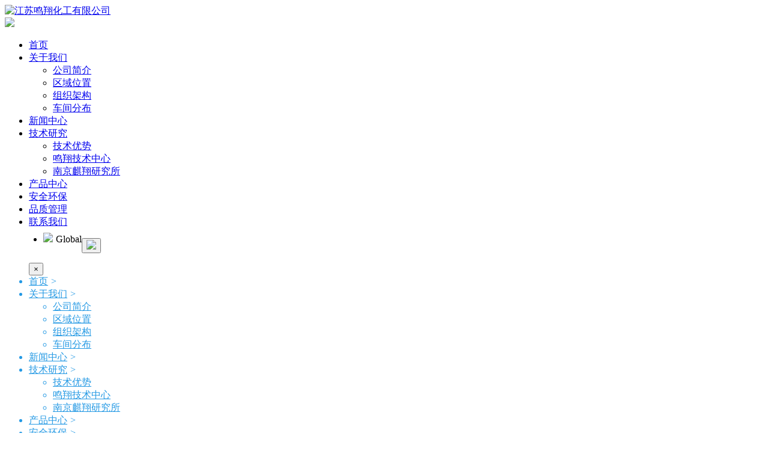

--- FILE ---
content_type: text/html; charset=utf-8
request_url: https://www.mx-chem.com/country/madagascar.html
body_size: 21468
content:
<!DOCTYPE html>
<html>
<head>
	<meta name="viewport" content="width=device-width, initial-scale=1, maximum-scale=1">
	<meta charset="UTF-8">
	<meta name="generator" content="(c)2026 iFashop" />
    <meta name="baidu-site-verification" content="codeva-qjMKU5wMRY" />

	<title>马达加斯加 - 江苏鸣翔化工有限公司</title>
    <meta name="keywords" content="马达加斯加" />
	<meta name="description" content="" />
	<link rel="canonical" href="/" >
	<link rel="icon" type="image/vnd.microsoft.icon" href="https://www.mx-chem.com/public/media/100000214/images/" />
    <link rel="shortcut icon" type="image/x-icon" href="https://www.mx-chem.com/public/media/100000214/images/" />
	<link href="/template/Front/mingxiang/static/css/global.css?ver=500000448" rel="stylesheet" type="text/css" media="all"  />
	<script>
		
		var G = G || {};
		G.DOMAIN = { BASE_DOMAIN: 'www.mx-chem.com', BASE_DIR: '/', PUBLIC_DIR: '/public/', STATIC_DIR: '/template/Front/mingxiang/static/', ACTION_DIR: '/channel/countrykeyword' };
		G.CONFIG = { COOKIE_PREFIX: 'sharkplus_' };
		
	</script>

	
	<script type="text/javascript" src="/jsLanguageLoader.ajax"></script><script type="text/javascript" src="/template/Front/mingxiang/static/js/source/base.min.js"></script><script type="text/javascript" src="/template/Front/mingxiang/static/js/source/global.js"></script><script type="text/javascript" src="/syncCronsTask.ajax?ver=1769816138"></script>
		
	<script type="text/javascript" src="/template/Front/mingxiang/static/js/source/mainmenu.js"></script>

</head>

<body class="channel zh-cn">
	<div class="ui-container fn-clear" id="think_channel">
		<script>
			
						
			G.idLang = 1;
			G.language = 'zh-cn';
			G.startDate = new Date();
			G.timestamp = 1769816138; 
			G.app.global._initialize();
			
		</script>


		
		<div class="navigation_top">
		<div class="mod-header ui-grid-25 ui-container">

			<div class="ui-grid-row mod-header-top">
				
				<div id="mod-logo">
					<a href="/"><img src="https://www.mx-chem.com/public/media/100000214/images/64f5d1926508e.jpg" alt="江苏鸣翔化工有限公司" title="江苏鸣翔化工有限公司" /></a>
				</div>
				
 
			</div>

			
			<div class="ui-grid-row pcnav">
			
						
	                
				

						<div class="search-wrapper hidden" style="width: 100vw; height: 100vh; position: fixed; top: 0; left: 0; z-index: 99999; background: rgba(255,255,255,0.8);padding-top: 30vh; justify-content: center;">
                <div class="search-inner">
                    <form>
                        <a href="javascript:;" class="close-search-button"><svg t="1621854927110" class="" style="position: absolute; right: 2rem; top: 2rem;" viewBox="0 0 1024 1024" version="1.1" xmlns="http://www.w3.org/2000/svg" p-id="2361" width="48" height="48"><path d="M557.312 513.248l265.28-263.904c12.544-12.48 12.608-32.704 0.128-45.248-12.512-12.576-32.704-12.608-45.248-0.128L512.128 467.904l-263.04-263.84c-12.448-12.48-32.704-12.544-45.248-0.064-12.512 12.48-12.544 32.736-0.064 45.28l262.976 263.776L201.6 776.8c-12.544 12.48-12.608 32.704-0.128 45.248a31.937 31.937 0 0 0 22.688 9.44c8.16 0 16.32-3.104 22.56-9.312l265.216-263.808 265.44 266.24c6.24 6.272 14.432 9.408 22.656 9.408a31.94 31.94 0 0 0 22.592-9.344c12.512-12.48 12.544-32.704 0.064-45.248L557.312 513.248z" fill="#333333" p-id="2362"></path></svg></a>
                        <input name="k" id="key" onkeydown="javascript:if(event.keyCode==13) G.app.global.search('key');" value="" placeholder="Enter Keywords" class="" style="border: 1px solid #259ae5; padding: 10px; border-radius: 5px; min-width: 300px; max-width: 80vw; height: 30px;" />
                        <button class="" style="background: #259ae5; color: #fff; height: 50px; padding: 0 15px; border-radius: 5px; border: 1px solid #259ae5;" onclick="G.app.global.search('key');return false;" type="submit">Search</button>
                    </form>
                </div>
            </div>
			<style>
				.hidden{
					display:none;
				}
				.flex{
					display:flex;
				}
				.mod-content{
					padding-top: 72px;
				}
				.mod-recommended-products, .banner_top{
					top:0;
					margin-top: 0;
				}
			</style>
            <script>
                $(function(){
                    $('.bn_search').click(function(){
                        $('.search-wrapper').removeClass('hidden').addClass('flex');
                    });
                    $('.close-search-button').click(function(){
                        $('.search-wrapper').addClass('hidden').removeClass('flex');
                    })

                })
            </script>
					


               <span class="clicknav"><img src="/template/Front/mingxiang/static/images/clicknav.png" /></span>
				<div class="ui-nav topnav">
					<ul class="ui-nav-main mainnav u1">
						<li class="ui-nav-item l1" id="nav_13141">
								<a href="/">首页</a>
								<ul class="ui-nav-submain u2">
																	</ul>
							</li><li class="ui-nav-item l1" id="nav_13142">
								<a href="/about-us">关于我们</a>
								<ul class="ui-nav-submain u2">
									<li class="ui-nav-subitem l2"><a href="/about-us/company-profile">公司简介</a>
									<ul class="u3">
						            					                </ul>
									</li>
									<li class="ui-nav-subitem l2"><a href="/about-us/location">区域位置</a>
									<ul class="u3">
						            					                </ul>
									</li>
									<li class="ui-nav-subitem l2"><a href="/about-us/organization">组织架构</a>
									<ul class="u3">
						            					                </ul>
									</li>
									<li class="ui-nav-subitem l2"><a href="/about-us/factory">车间分布</a>
									<ul class="u3">
						            					                </ul>
									</li>
																	</ul>
							</li><li class="ui-nav-item l1" id="nav_13408">
								<a href="/news">新闻中心</a>
								<ul class="ui-nav-submain u2">
																	</ul>
							</li><li class="ui-nav-item l1" id="nav_13147">
								<a href="/technical">技术研究</a>
								<ul class="ui-nav-submain u2">
									<li class="ui-nav-subitem l2"><a href="/technical/introduction">技术优势</a>
									<ul class="u3">
						            					                </ul>
									</li>
									<li class="ui-nav-subitem l2"><a href="/technical/patent">鸣翔技术中心</a>
									<ul class="u3">
						            					                </ul>
									</li>
									<li class="ui-nav-subitem l2"><a href="/technical/development">南京麒翔研究所</a>
									<ul class="u3">
						            					                </ul>
									</li>
																	</ul>
							</li><li class="ui-nav-item l1" id="nav_13316">
								<a href="/product-">产品中心</a>
								<ul class="ui-nav-submain u2">
																	</ul>
							</li><li class="ui-nav-item l1" id="nav_13295">
								<a href="/safe">安全环保</a>
								<ul class="ui-nav-submain u2">
																	</ul>
							</li><li class="ui-nav-item l1" id="nav_13310">
								<a href="/zhi-liang-guan-li">品质管理</a>
								<ul class="ui-nav-submain u2">
																	</ul>
							</li><li class="ui-nav-item l1" id="nav_13145">
								<a href="/contact-us">联系我们</a>
								<ul class="ui-nav-submain u2">
																	</ul>
							</li>					

			<li class="language"><img src="/template/Front/mingxiang/static/images/lan.png" />
			<span style=" line-height: 35px;">Global</span> 
			<p class="langlink">
			<a href="http://jp.mx-chem.com/" target="_blank"><img src="/template/Front/mingxiang/static/images/ja.jpg" /></a>
			<a href="http://en.mx-chem.com/" target="_blank"><img src="/template/Front/mingxiang/static/images/en.jpg" /></a>
			</p>
 
           </li>
					</ul>
					
				</div>
			</div>
			

<script type="text/javascript">
$(function(){
    $('.clicknav').click(function(){
        $(this).toggleClass('open')
        $('.topnav').toggleClass('show')
    })
})
</script>


<script type="text/javascript">
$(function(){
	$(".language").hover(function(){
		$(".langlink").show();
	},function(){
		$(".langlink").hide();
	});
});
</script>
<style>
.language{  position: relative;     float: left;  margin-left: 24px;}
.language img {margin-top: 7px;
    float: left;
    margin-right: 5px;}
.langlink {display:none;   
position: absolute;
    right: -8px;
    top: 35px;
    width: 82px;
    z-index: 999;
    background: #eee;
    padding-bottom: 8px;}
.langlink a{display:block; margin-right:0;}  
</style>


<link href="/template/Front/mingxiang/static/js/mobilenav/mdui.css" rel="stylesheet" />
<link href="/template/Front/mingxiang/static/js/mobilenav/app.css" rel="stylesheet" />
<script src="/template/Front/mingxiang/static/js/mobilenav/mdui.js"></script>

<div class="head-right phonenav">
	<button class="mdui-btn app-btn" mdui-drawer="{target: '#left-drawer'}"><i class="mdui-icon material-icons"><img src="/template/Front/mingxiang/static/js/mobilenav/navR.png" /></i></button>
	<div class="mdui-drawer mdui-drawer-right mdui-drawer-close" id="left-drawer">

		<ul class="mdui-list app-slide-menu app-collapse-menu" mdui-collapse="{accordion: true}">
		<button class="mdui-btn app-btn" mdui-drawer="{target: '#left-drawer'}"><i class="mdui-icon material-icons close-icon">×</i></button>
		   
		<li class="mdui-collapse-item app-hide-list  app-collapse-list" id="nav_13141">
				<div class="mdui-collapse-item-header mdui-list-item mdui-ripple  mdui-p-x-0">
					<div class="menu-click mdui-list-item-content mdui-text-left" onClick="">
						<a href="/" class="nav1_13141 mdui-list-item mdui-ripple  mdui-p-x-0">首页</a>
						<i class="mdui-collapse-item-arrow mdui-icon material-icons mdui-float-right">
							>
						</i>
					</div>
				</div>
				<ul class="mdui-collapse-item-body mdui-list mdui-list-dense">
									</ul>
			</li><li class="mdui-collapse-item app-hide-list  app-collapse-list" id="nav_13142">
				<div class="mdui-collapse-item-header mdui-list-item mdui-ripple  mdui-p-x-0">
					<div class="menu-click mdui-list-item-content mdui-text-left" onClick="">
						<a href="/about-us" class="nav1_13142 mdui-list-item mdui-ripple  mdui-p-x-0">关于我们</a>
						<i class="mdui-collapse-item-arrow mdui-icon material-icons mdui-float-right">
							>
						</i>
					</div>
				</div>
				<ul class="mdui-collapse-item-body mdui-list mdui-list-dense">
					<li class="mdui-list-item mdui-ripple app-sub-list  app-hide-list">
						<a href="/about-us/company-profile" class="app-list-item-link mdui-text-left">
						公司简介						</a>
					</li><li class="mdui-list-item mdui-ripple app-sub-list  app-hide-list">
						<a href="/about-us/location" class="app-list-item-link mdui-text-left">
						区域位置						</a>
					</li><li class="mdui-list-item mdui-ripple app-sub-list  app-hide-list">
						<a href="/about-us/organization" class="app-list-item-link mdui-text-left">
						组织架构						</a>
					</li><li class="mdui-list-item mdui-ripple app-sub-list  app-hide-list">
						<a href="/about-us/factory" class="app-list-item-link mdui-text-left">
						车间分布						</a>
					</li>				</ul>
			</li><li class="mdui-collapse-item app-hide-list  app-collapse-list" id="nav_13408">
				<div class="mdui-collapse-item-header mdui-list-item mdui-ripple  mdui-p-x-0">
					<div class="menu-click mdui-list-item-content mdui-text-left" onClick="">
						<a href="/news" class="nav1_13408 mdui-list-item mdui-ripple  mdui-p-x-0">新闻中心</a>
						<i class="mdui-collapse-item-arrow mdui-icon material-icons mdui-float-right">
							>
						</i>
					</div>
				</div>
				<ul class="mdui-collapse-item-body mdui-list mdui-list-dense">
									</ul>
			</li><li class="mdui-collapse-item app-hide-list  app-collapse-list" id="nav_13147">
				<div class="mdui-collapse-item-header mdui-list-item mdui-ripple  mdui-p-x-0">
					<div class="menu-click mdui-list-item-content mdui-text-left" onClick="">
						<a href="/technical" class="nav1_13147 mdui-list-item mdui-ripple  mdui-p-x-0">技术研究</a>
						<i class="mdui-collapse-item-arrow mdui-icon material-icons mdui-float-right">
							>
						</i>
					</div>
				</div>
				<ul class="mdui-collapse-item-body mdui-list mdui-list-dense">
					<li class="mdui-list-item mdui-ripple app-sub-list  app-hide-list">
						<a href="/technical/introduction" class="app-list-item-link mdui-text-left">
						技术优势						</a>
					</li><li class="mdui-list-item mdui-ripple app-sub-list  app-hide-list">
						<a href="/technical/patent" class="app-list-item-link mdui-text-left">
						鸣翔技术中心						</a>
					</li><li class="mdui-list-item mdui-ripple app-sub-list  app-hide-list">
						<a href="/technical/development" class="app-list-item-link mdui-text-left">
						南京麒翔研究所						</a>
					</li>				</ul>
			</li><li class="mdui-collapse-item app-hide-list  app-collapse-list" id="nav_13316">
				<div class="mdui-collapse-item-header mdui-list-item mdui-ripple  mdui-p-x-0">
					<div class="menu-click mdui-list-item-content mdui-text-left" onClick="">
						<a href="/product-" class="nav1_13316 mdui-list-item mdui-ripple  mdui-p-x-0">产品中心</a>
						<i class="mdui-collapse-item-arrow mdui-icon material-icons mdui-float-right">
							>
						</i>
					</div>
				</div>
				<ul class="mdui-collapse-item-body mdui-list mdui-list-dense">
									</ul>
			</li><li class="mdui-collapse-item app-hide-list  app-collapse-list" id="nav_13295">
				<div class="mdui-collapse-item-header mdui-list-item mdui-ripple  mdui-p-x-0">
					<div class="menu-click mdui-list-item-content mdui-text-left" onClick="">
						<a href="/safe" class="nav1_13295 mdui-list-item mdui-ripple  mdui-p-x-0">安全环保</a>
						<i class="mdui-collapse-item-arrow mdui-icon material-icons mdui-float-right">
							>
						</i>
					</div>
				</div>
				<ul class="mdui-collapse-item-body mdui-list mdui-list-dense">
									</ul>
			</li><li class="mdui-collapse-item app-hide-list  app-collapse-list" id="nav_13310">
				<div class="mdui-collapse-item-header mdui-list-item mdui-ripple  mdui-p-x-0">
					<div class="menu-click mdui-list-item-content mdui-text-left" onClick="">
						<a href="/zhi-liang-guan-li" class="nav1_13310 mdui-list-item mdui-ripple  mdui-p-x-0">品质管理</a>
						<i class="mdui-collapse-item-arrow mdui-icon material-icons mdui-float-right">
							>
						</i>
					</div>
				</div>
				<ul class="mdui-collapse-item-body mdui-list mdui-list-dense">
									</ul>
			</li><li class="mdui-collapse-item app-hide-list  app-collapse-list" id="nav_13145">
				<div class="mdui-collapse-item-header mdui-list-item mdui-ripple  mdui-p-x-0">
					<div class="menu-click mdui-list-item-content mdui-text-left" onClick="">
						<a href="/contact-us" class="nav1_13145 mdui-list-item mdui-ripple  mdui-p-x-0">联系我们</a>
						<i class="mdui-collapse-item-arrow mdui-icon material-icons mdui-float-right">
							>
						</i>
					</div>
				</div>
				<ul class="mdui-collapse-item-body mdui-list mdui-list-dense">
									</ul>
			</li>			

		</ul>
	</div>
</div>
<style>
.mdui-list a{color: #2499e4;}
.app-hide-list{color: #2499e4;}
</style>






		</div>
		</div>
		
	
		
		<div class="mod-content ui-container fn-clear">

		

						
			
			
<div class="ui-breadcrumb ui-grid-25 ui-container">
	<span class="crumb-tip">当前位置：</span><a href="/"> 首页</a>
	<span class="navigation-pipe">></span>
	<a href="/country">国家关键词</a><span class="navigation-pipe">></span>马达加斯加</div>
			
			
			
			





<div class="ui-grid-5 ui-grid-left ui-container" style="display:none;">
</div>



<div class="ui-grid-25 ui-grid-right ui-container"> 
			

<div class="ui-grid-20 ui-grid-right">
	<div class="ui-main-content">
		
		<h1 class="category-title fn-mb10">
			<span>按关键词浏览</span>
		</h1>
		
		
		<div class="mod-country-keywords fn-clear">
			<ul class="ui-list mod-country-keywords-list fn-clear">
							</ul>
		</div>
	
	</div>
</div>
			</div> 
		</div> 
	 
		
		<div class="mod-footer">
			<div class="ui-grid-25 ui-container ui-nav">
				<ul class="mod-footer-navigation fn-clear">

					<li class="footnav1" id="foot_13154">
							<a href="/about-us" class="footnava1" data-id="13154">关于我们</a>
							<ul class="footnav-submain">
									<li class="ui-nav-subitem"><a href="/about-us/company-profile">公司简介</a></li>
									<li class="ui-nav-subitem"><a href="/about-us/location">区域位置</a></li>
									<li class="ui-nav-subitem"><a href="/about-us/organization">组织架构</a></li>
									<li class="ui-nav-subitem"><a href="/about-us/factory">车间分布</a></li>
																</ul>							
														
						</li><li class="footnav1" id="foot_13158">
							<a href="/technical" class="footnava1" data-id="13158">技术研究</a>
							<ul class="footnav-submain">
									<li class="ui-nav-subitem"><a href="/technical/introduction">技术优势</a></li>
									<li class="ui-nav-subitem"><a href="/technical/patent">鸣翔技术中心</a></li>
									<li class="ui-nav-subitem"><a href="/technical/development">南京麒翔研究所</a></li>
																</ul>							
														
						</li><li class="footnav1" id="foot_13296">
							<a href="/safe" class="footnava1" data-id="13296">安全环保</a>
							<ul class="footnav-submain">
																</ul>							
														
						</li><li class="footnav1" id="foot_13315">
							<a href="/zhi-liang-guan-li" class="footnava1" data-id="13315">品质管理</a>
							<ul class="footnav-submain">
																</ul>							
														
						</li>
					
						<li class="footnav1"  id="foot_contact">
							
							<p style="font-size: 22px;color: #2499e4; margin-bottom: 16px;"><span style="font-size: 20px;">江苏鸣翔化工有限公司</span></p><p><strong><span style="font-size: 16px;">咨询热线</span></strong></p><p><span style="font-size: 14px;">0523-87962976</span></p><p><strong><span style="font-size: 16px;">企业邮箱</span></strong></p><p><a href="mailto:panjie@mx-chem.com" target="_self" textvalue="panjie@mx-chem.com" style="white-space: normal; font-size: 14px; text-decoration: underline;"><span style="font-size: 14px;">panjie@mx-chem.com</span></a></p><p><span style="font-size: 14px; text-decoration: underline;"><a href="mailto:zhou@mx-chem.com" target="_self" textvalue="zhou@mx-chem.com" style="font-size: 14px; text-decoration: underline;">zhou@mx-chem.com</a></span></p><p><strong><span style="font-size: 16px;">公司地址</span></strong></p><p><span style="font-size: 14px;">江苏省泰兴经济开发区闸南路10号</span></p>
								
						</li>
					
				</ul> 
				
			</div>
			<div class="foot_copyright">
			<div class="foot">
					<p style="text-align: center;"><span style="font-family: arial, helvetica, sans-serif; font-size: 16px;"><strong>友好链接 ——&nbsp;</strong><strong><a href="http://www.fine-c.jp" target="_blank">日本FC</a></strong><strong> &nbsp; &nbsp; &nbsp;</strong><strong><a href="http://www.x-v.cn" target="_blank">中国精细化工网</a> &nbsp; &nbsp; &nbsp;<a href="https://www.cphi-china.cn" target="_blank">CPHI</a></strong></span></p><p><span style="font-family: arial, helvetica, sans-serif; font-size: 18px;"><strong><br/></strong></span></p><p><span style="font-size: 16px; color: rgb(0, 0, 0);">Copyright © 2024 江苏鸣翔化工有限公司 版权所有&nbsp;&nbsp; <a href="https://beian.miit.gov.cn" target="_blank">苏ICP备 2023045171号</a></span></p>				</div>  
				
				</div>
		</div>
		

	</div>
 
			

<div class="suspension">
	<div class="suspension-box">
		
		<a href="javascript:;" class="a a-service-phone "><i class="i"></i></a>
		<a href="javascript:;" class="a a-qrcode"><i class="i"></i></a>
		<a href="/contact-us" class="a a-cart"><i class="i"></i></a>
		<a href="javascript:;" class="a a-top"><i class="i"></i></a>
		
		<div class="d d-service-phone">
			<i class="arrow"></i>
			<div class="inner-box">
				<div class="d-service-item clearfix">
					<div class="text">
						<p class="number">0523-87962976</p>
					</div>
				</div>
				
			</div>
		</div>
		<div class="d d-qrcode">
			<i class="arrow"></i>
			<div class="inner-box">
				<div class="qrcode-img"><img src="/template/Front/mingxiang/static/images/online/side_ewm.jpg" alt=""></div>
				<p>微信服务号</p>
			</div>
		</div>

	</div>
</div>



<script type="text/javascript">
$(document).ready(function(){


	$(document).on("mouseenter", ".suspension .a", function(){
		var _this = $(this);
		var s = $(".suspension");
		var isService = _this.hasClass("a-service");
		var isServicePhone = _this.hasClass("a-service-phone");
		var isQrcode = _this.hasClass("a-qrcode");
		if(isService){ s.find(".d-service").show().siblings(".d").hide();}
		if(isServicePhone){ s.find(".d-service-phone").show().siblings(".d").hide();}
		if(isQrcode){ s.find(".d-qrcode").show().siblings(".d").hide();}
	});
	$(document).on("mouseleave", ".suspension, .suspension .a-top", function(){
		$(".suspension").find(".d").hide();
	});
	$(document).on("mouseenter", ".suspension .a-top", function(){
		$(".suspension").find(".d").hide(); 
	});
	$(document).on("click", ".suspension .a-top", function(){
		$("html,body").animate({scrollTop: 0});
	});
	
	
});	
</script>


</div>
</body>
</html>